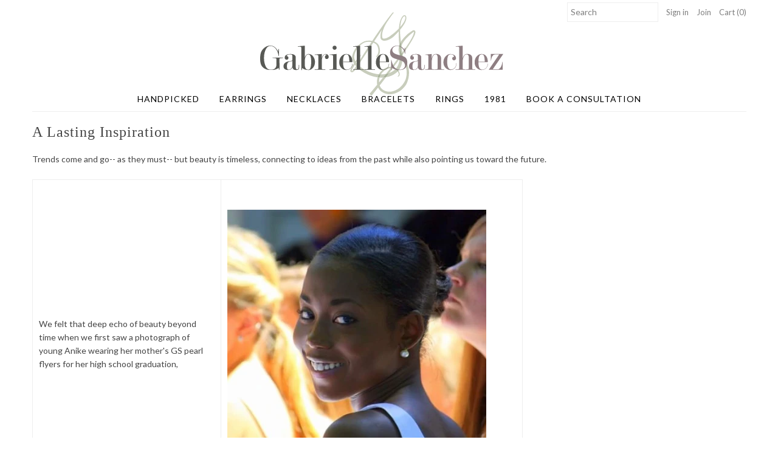

--- FILE ---
content_type: text/html; charset=utf-8
request_url: https://gabriellesanchez.com/blogs/blog-from-the-bench/a-lasting-inspiration
body_size: 15195
content:
<!DOCTYPE html>
<!--[if lt IE 7 ]><html class="ie ie6" lang="en"> <![endif]-->
<!--[if IE 7 ]><html class="ie ie7" lang="en"> <![endif]-->
<!--[if IE 8 ]><html class="ie ie8" lang="en"> <![endif]-->
<!--[if (gte IE 9)|!(IE)]><!--><html lang="en"> <!--<![endif]-->
<head>
  <meta charset="utf-8" />
  
    

  
  

  
  
  <link href='//fonts.googleapis.com/css?family=Lato:300,400,700' rel='stylesheet' type='text/css'>
    

  
     

  
     

  
    

  
       

  
    

  
  

  
  

  
      

  
   

  
     

  
   
  <!-- Meta
================================================== -->
  <title>
    A Lasting Inspiration &ndash; Gabrielle Sanchez
  </title>
  
  <meta name="description" content="Trends come and go-- as they must-- but beauty is timeless, connecting to ideas from the past while also pointing us toward the future.  We felt that deep echo of beauty beyond time when we first saw a photograph of young Anike wearing her mother&#39;s GS pearl flyers for her high school graduation, ... an image which inst" />
  
  <link rel="canonical" href="https://gabriellesanchez.com/blogs/blog-from-the-bench/a-lasting-inspiration" />
  

<meta property="og:type" content="article">
<meta property="og:title" content="A Lasting Inspiration">
<meta property="og:url" content="https://gabriellesanchez.com/blogs/blog-from-the-bench/a-lasting-inspiration">
<meta property="og:description" content="Trends come and go-- as they must-- but beauty is timeless, connecting to ideas from the past while also pointing us toward the future. 



We felt that deep echo of beauty beyond time when we first saw a photograph of young Anike wearing her mother&#39;s GS pearl flyers for her high school graduation,




... an image which instantly recalled to us Vermeer&#39;s classic portrait Girl with a Pearl Earring (we wrote about it here). 





When Anike turned 20, her mother surprised her with the gift of her very own GS pearl flyers, so she would have her own to wear as she stepped ahead into her adult life. And Anike took the inspiration we had felt and created the next generation: this stunning self-portrait she took for a college photography and art class, part of a series. She &quot;inserted&quot; herself into iconic paintings and images, incorporating elements of her heritage and of contemporary black culture, to create representations that look more like her. 

This one she titled &quot;(Black) Girl, Pearl Earring&quot;, as a nod to the original.






Fantastic creativity, and, yes, that timeless beauty of image and spirit we celebrate in all we do.  
Thank you, Anike, for sharing. Keep glowing! We&#39;re delighted to know you.

To beauty, every day.
Gabrielle">

<meta property="og:image" content="http://gabriellesanchez.com/cdn/shop/articles/trio_1024x1024.jpg?v=1506443486">
<meta property="og:image:secure_url" content="https://gabriellesanchez.com/cdn/shop/articles/trio_1024x1024.jpg?v=1506443486">


<meta property="og:site_name" content="Gabrielle Sanchez">



<meta name="twitter:card" content="summary_large_image">


<meta name="twitter:site" content="@">


<meta name="twitter:title" content="A Lasting Inspiration">
<meta name="twitter:description" content="Trends come and go-- as they must-- but beauty is timeless, connecting to ideas from the past while also pointing us toward the future. 



We felt that deep echo of beauty beyond time when we first s">

<meta property="twitter:image" content="https://gabriellesanchez.com/cdn/shop/articles/trio_1024x1024.jpg?v=1506443486">


  <!-- CSS
================================================== -->
  <link href="//gabriellesanchez.com/cdn/shop/t/36/assets/stylesheet.css?v=94130352727865681141759958521" rel="stylesheet" type="text/css" media="all" />
  <!-- JS
================================================== -->
  <script type="text/javascript" src="//ajax.googleapis.com/ajax/libs/jquery/2.2.4/jquery.min.js"></script>
  <script src="//gabriellesanchez.com/cdn/shop/t/36/assets/theme.js?v=125379709867622874561753823348" type="text/javascript"></script>
  <script src="//gabriellesanchez.com/cdn/shopifycloud/storefront/assets/themes_support/option_selection-b017cd28.js" type="text/javascript"></script>
  

  <meta name="viewport" content="width=device-width, initial-scale=1, maximum-scale=1">
  <!-- Favicons
================================================== -->
  
  
  <script>window.performance && window.performance.mark && window.performance.mark('shopify.content_for_header.start');</script><meta name="facebook-domain-verification" content="p6b0btltjhlrxh4txv9op1npgj075l">
<meta name="google-site-verification" content="z-QB4Vk8ESvkylPICW03fLoNdHosH_CNf_dTu7CYweI">
<meta id="shopify-digital-wallet" name="shopify-digital-wallet" content="/1898828/digital_wallets/dialog">
<meta name="shopify-checkout-api-token" content="11083982d8fd2c2dbf7f99f0516c101d">
<link rel="alternate" type="application/atom+xml" title="Feed" href="/blogs/blog-from-the-bench.atom" />
<script async="async" src="/checkouts/internal/preloads.js?locale=en-US"></script>
<link rel="preconnect" href="https://shop.app" crossorigin="anonymous">
<script async="async" src="https://shop.app/checkouts/internal/preloads.js?locale=en-US&shop_id=1898828" crossorigin="anonymous"></script>
<script id="apple-pay-shop-capabilities" type="application/json">{"shopId":1898828,"countryCode":"US","currencyCode":"USD","merchantCapabilities":["supports3DS"],"merchantId":"gid:\/\/shopify\/Shop\/1898828","merchantName":"Gabrielle Sanchez","requiredBillingContactFields":["postalAddress","email","phone"],"requiredShippingContactFields":["postalAddress","email","phone"],"shippingType":"shipping","supportedNetworks":["visa","masterCard","amex","discover","elo","jcb"],"total":{"type":"pending","label":"Gabrielle Sanchez","amount":"1.00"},"shopifyPaymentsEnabled":true,"supportsSubscriptions":true}</script>
<script id="shopify-features" type="application/json">{"accessToken":"11083982d8fd2c2dbf7f99f0516c101d","betas":["rich-media-storefront-analytics"],"domain":"gabriellesanchez.com","predictiveSearch":true,"shopId":1898828,"locale":"en"}</script>
<script>var Shopify = Shopify || {};
Shopify.shop = "gabriellesanchez.myshopify.com";
Shopify.locale = "en";
Shopify.currency = {"active":"USD","rate":"1.0"};
Shopify.country = "US";
Shopify.theme = {"name":"ARIA 7\/30","id":179837010198,"schema_name":"Mr Parker","schema_version":"5.1.1","theme_store_id":null,"role":"main"};
Shopify.theme.handle = "null";
Shopify.theme.style = {"id":null,"handle":null};
Shopify.cdnHost = "gabriellesanchez.com/cdn";
Shopify.routes = Shopify.routes || {};
Shopify.routes.root = "/";</script>
<script type="module">!function(o){(o.Shopify=o.Shopify||{}).modules=!0}(window);</script>
<script>!function(o){function n(){var o=[];function n(){o.push(Array.prototype.slice.apply(arguments))}return n.q=o,n}var t=o.Shopify=o.Shopify||{};t.loadFeatures=n(),t.autoloadFeatures=n()}(window);</script>
<script>
  window.ShopifyPay = window.ShopifyPay || {};
  window.ShopifyPay.apiHost = "shop.app\/pay";
  window.ShopifyPay.redirectState = null;
</script>
<script id="shop-js-analytics" type="application/json">{"pageType":"article"}</script>
<script defer="defer" async type="module" src="//gabriellesanchez.com/cdn/shopifycloud/shop-js/modules/v2/client.init-shop-cart-sync_IZsNAliE.en.esm.js"></script>
<script defer="defer" async type="module" src="//gabriellesanchez.com/cdn/shopifycloud/shop-js/modules/v2/chunk.common_0OUaOowp.esm.js"></script>
<script type="module">
  await import("//gabriellesanchez.com/cdn/shopifycloud/shop-js/modules/v2/client.init-shop-cart-sync_IZsNAliE.en.esm.js");
await import("//gabriellesanchez.com/cdn/shopifycloud/shop-js/modules/v2/chunk.common_0OUaOowp.esm.js");

  window.Shopify.SignInWithShop?.initShopCartSync?.({"fedCMEnabled":true,"windoidEnabled":true});

</script>
<script>
  window.Shopify = window.Shopify || {};
  if (!window.Shopify.featureAssets) window.Shopify.featureAssets = {};
  window.Shopify.featureAssets['shop-js'] = {"shop-cart-sync":["modules/v2/client.shop-cart-sync_DLOhI_0X.en.esm.js","modules/v2/chunk.common_0OUaOowp.esm.js"],"init-fed-cm":["modules/v2/client.init-fed-cm_C6YtU0w6.en.esm.js","modules/v2/chunk.common_0OUaOowp.esm.js"],"shop-button":["modules/v2/client.shop-button_BCMx7GTG.en.esm.js","modules/v2/chunk.common_0OUaOowp.esm.js"],"shop-cash-offers":["modules/v2/client.shop-cash-offers_BT26qb5j.en.esm.js","modules/v2/chunk.common_0OUaOowp.esm.js","modules/v2/chunk.modal_CGo_dVj3.esm.js"],"init-windoid":["modules/v2/client.init-windoid_B9PkRMql.en.esm.js","modules/v2/chunk.common_0OUaOowp.esm.js"],"init-shop-email-lookup-coordinator":["modules/v2/client.init-shop-email-lookup-coordinator_DZkqjsbU.en.esm.js","modules/v2/chunk.common_0OUaOowp.esm.js"],"shop-toast-manager":["modules/v2/client.shop-toast-manager_Di2EnuM7.en.esm.js","modules/v2/chunk.common_0OUaOowp.esm.js"],"shop-login-button":["modules/v2/client.shop-login-button_BtqW_SIO.en.esm.js","modules/v2/chunk.common_0OUaOowp.esm.js","modules/v2/chunk.modal_CGo_dVj3.esm.js"],"avatar":["modules/v2/client.avatar_BTnouDA3.en.esm.js"],"pay-button":["modules/v2/client.pay-button_CWa-C9R1.en.esm.js","modules/v2/chunk.common_0OUaOowp.esm.js"],"init-shop-cart-sync":["modules/v2/client.init-shop-cart-sync_IZsNAliE.en.esm.js","modules/v2/chunk.common_0OUaOowp.esm.js"],"init-customer-accounts":["modules/v2/client.init-customer-accounts_DenGwJTU.en.esm.js","modules/v2/client.shop-login-button_BtqW_SIO.en.esm.js","modules/v2/chunk.common_0OUaOowp.esm.js","modules/v2/chunk.modal_CGo_dVj3.esm.js"],"init-shop-for-new-customer-accounts":["modules/v2/client.init-shop-for-new-customer-accounts_JdHXxpS9.en.esm.js","modules/v2/client.shop-login-button_BtqW_SIO.en.esm.js","modules/v2/chunk.common_0OUaOowp.esm.js","modules/v2/chunk.modal_CGo_dVj3.esm.js"],"init-customer-accounts-sign-up":["modules/v2/client.init-customer-accounts-sign-up_D6__K_p8.en.esm.js","modules/v2/client.shop-login-button_BtqW_SIO.en.esm.js","modules/v2/chunk.common_0OUaOowp.esm.js","modules/v2/chunk.modal_CGo_dVj3.esm.js"],"checkout-modal":["modules/v2/client.checkout-modal_C_ZQDY6s.en.esm.js","modules/v2/chunk.common_0OUaOowp.esm.js","modules/v2/chunk.modal_CGo_dVj3.esm.js"],"shop-follow-button":["modules/v2/client.shop-follow-button_XetIsj8l.en.esm.js","modules/v2/chunk.common_0OUaOowp.esm.js","modules/v2/chunk.modal_CGo_dVj3.esm.js"],"lead-capture":["modules/v2/client.lead-capture_DvA72MRN.en.esm.js","modules/v2/chunk.common_0OUaOowp.esm.js","modules/v2/chunk.modal_CGo_dVj3.esm.js"],"shop-login":["modules/v2/client.shop-login_ClXNxyh6.en.esm.js","modules/v2/chunk.common_0OUaOowp.esm.js","modules/v2/chunk.modal_CGo_dVj3.esm.js"],"payment-terms":["modules/v2/client.payment-terms_CNlwjfZz.en.esm.js","modules/v2/chunk.common_0OUaOowp.esm.js","modules/v2/chunk.modal_CGo_dVj3.esm.js"]};
</script>
<script>(function() {
  var isLoaded = false;
  function asyncLoad() {
    if (isLoaded) return;
    isLoaded = true;
    var urls = ["https:\/\/d3enctq8nuu8g4.cloudfront.net\/js\/detect.js?u=gabriellesanchez\u0026amp%3Btablet=0\u0026amp%3Bphone=0\u0026shop=gabriellesanchez.myshopify.com#shopify","https:\/\/cdn.shopify.com\/s\/files\/1\/0189\/8828\/t\/27\/assets\/ets_instagram_shopping_slider_init.js?shop=gabriellesanchez.myshopify.com","https:\/\/chimpstatic.com\/mcjs-connected\/js\/users\/3da9721f401fa75b1b5b2b52e\/2057d0a53716ec096bac72e20.js?shop=gabriellesanchez.myshopify.com","https:\/\/cdn-widgetsrepository.yotpo.com\/v1\/loader\/wCuYhbkVGM4rajRIVBqsZrzFKJ0LLQknDIlUagJF?shop=gabriellesanchez.myshopify.com"];
    for (var i = 0; i < urls.length; i++) {
      var s = document.createElement('script');
      s.type = 'text/javascript';
      s.async = true;
      s.src = urls[i];
      var x = document.getElementsByTagName('script')[0];
      x.parentNode.insertBefore(s, x);
    }
  };
  if(window.attachEvent) {
    window.attachEvent('onload', asyncLoad);
  } else {
    window.addEventListener('load', asyncLoad, false);
  }
})();</script>
<script id="__st">var __st={"a":1898828,"offset":-18000,"reqid":"66773072-8c31-41bb-9b9f-8c79971d6a35-1768443086","pageurl":"gabriellesanchez.com\/blogs\/blog-from-the-bench\/a-lasting-inspiration","s":"articles-234524112","u":"e8ad3998355f","p":"article","rtyp":"article","rid":234524112};</script>
<script>window.ShopifyPaypalV4VisibilityTracking = true;</script>
<script id="captcha-bootstrap">!function(){'use strict';const t='contact',e='account',n='new_comment',o=[[t,t],['blogs',n],['comments',n],[t,'customer']],c=[[e,'customer_login'],[e,'guest_login'],[e,'recover_customer_password'],[e,'create_customer']],r=t=>t.map((([t,e])=>`form[action*='/${t}']:not([data-nocaptcha='true']) input[name='form_type'][value='${e}']`)).join(','),a=t=>()=>t?[...document.querySelectorAll(t)].map((t=>t.form)):[];function s(){const t=[...o],e=r(t);return a(e)}const i='password',u='form_key',d=['recaptcha-v3-token','g-recaptcha-response','h-captcha-response',i],f=()=>{try{return window.sessionStorage}catch{return}},m='__shopify_v',_=t=>t.elements[u];function p(t,e,n=!1){try{const o=window.sessionStorage,c=JSON.parse(o.getItem(e)),{data:r}=function(t){const{data:e,action:n}=t;return t[m]||n?{data:e,action:n}:{data:t,action:n}}(c);for(const[e,n]of Object.entries(r))t.elements[e]&&(t.elements[e].value=n);n&&o.removeItem(e)}catch(o){console.error('form repopulation failed',{error:o})}}const l='form_type',E='cptcha';function T(t){t.dataset[E]=!0}const w=window,h=w.document,L='Shopify',v='ce_forms',y='captcha';let A=!1;((t,e)=>{const n=(g='f06e6c50-85a8-45c8-87d0-21a2b65856fe',I='https://cdn.shopify.com/shopifycloud/storefront-forms-hcaptcha/ce_storefront_forms_captcha_hcaptcha.v1.5.2.iife.js',D={infoText:'Protected by hCaptcha',privacyText:'Privacy',termsText:'Terms'},(t,e,n)=>{const o=w[L][v],c=o.bindForm;if(c)return c(t,g,e,D).then(n);var r;o.q.push([[t,g,e,D],n]),r=I,A||(h.body.append(Object.assign(h.createElement('script'),{id:'captcha-provider',async:!0,src:r})),A=!0)});var g,I,D;w[L]=w[L]||{},w[L][v]=w[L][v]||{},w[L][v].q=[],w[L][y]=w[L][y]||{},w[L][y].protect=function(t,e){n(t,void 0,e),T(t)},Object.freeze(w[L][y]),function(t,e,n,w,h,L){const[v,y,A,g]=function(t,e,n){const i=e?o:[],u=t?c:[],d=[...i,...u],f=r(d),m=r(i),_=r(d.filter((([t,e])=>n.includes(e))));return[a(f),a(m),a(_),s()]}(w,h,L),I=t=>{const e=t.target;return e instanceof HTMLFormElement?e:e&&e.form},D=t=>v().includes(t);t.addEventListener('submit',(t=>{const e=I(t);if(!e)return;const n=D(e)&&!e.dataset.hcaptchaBound&&!e.dataset.recaptchaBound,o=_(e),c=g().includes(e)&&(!o||!o.value);(n||c)&&t.preventDefault(),c&&!n&&(function(t){try{if(!f())return;!function(t){const e=f();if(!e)return;const n=_(t);if(!n)return;const o=n.value;o&&e.removeItem(o)}(t);const e=Array.from(Array(32),(()=>Math.random().toString(36)[2])).join('');!function(t,e){_(t)||t.append(Object.assign(document.createElement('input'),{type:'hidden',name:u})),t.elements[u].value=e}(t,e),function(t,e){const n=f();if(!n)return;const o=[...t.querySelectorAll(`input[type='${i}']`)].map((({name:t})=>t)),c=[...d,...o],r={};for(const[a,s]of new FormData(t).entries())c.includes(a)||(r[a]=s);n.setItem(e,JSON.stringify({[m]:1,action:t.action,data:r}))}(t,e)}catch(e){console.error('failed to persist form',e)}}(e),e.submit())}));const S=(t,e)=>{t&&!t.dataset[E]&&(n(t,e.some((e=>e===t))),T(t))};for(const o of['focusin','change'])t.addEventListener(o,(t=>{const e=I(t);D(e)&&S(e,y())}));const B=e.get('form_key'),M=e.get(l),P=B&&M;t.addEventListener('DOMContentLoaded',(()=>{const t=y();if(P)for(const e of t)e.elements[l].value===M&&p(e,B);[...new Set([...A(),...v().filter((t=>'true'===t.dataset.shopifyCaptcha))])].forEach((e=>S(e,t)))}))}(h,new URLSearchParams(w.location.search),n,t,e,['guest_login'])})(!0,!0)}();</script>
<script integrity="sha256-4kQ18oKyAcykRKYeNunJcIwy7WH5gtpwJnB7kiuLZ1E=" data-source-attribution="shopify.loadfeatures" defer="defer" src="//gabriellesanchez.com/cdn/shopifycloud/storefront/assets/storefront/load_feature-a0a9edcb.js" crossorigin="anonymous"></script>
<script crossorigin="anonymous" defer="defer" src="//gabriellesanchez.com/cdn/shopifycloud/storefront/assets/shopify_pay/storefront-65b4c6d7.js?v=20250812"></script>
<script data-source-attribution="shopify.dynamic_checkout.dynamic.init">var Shopify=Shopify||{};Shopify.PaymentButton=Shopify.PaymentButton||{isStorefrontPortableWallets:!0,init:function(){window.Shopify.PaymentButton.init=function(){};var t=document.createElement("script");t.src="https://gabriellesanchez.com/cdn/shopifycloud/portable-wallets/latest/portable-wallets.en.js",t.type="module",document.head.appendChild(t)}};
</script>
<script data-source-attribution="shopify.dynamic_checkout.buyer_consent">
  function portableWalletsHideBuyerConsent(e){var t=document.getElementById("shopify-buyer-consent"),n=document.getElementById("shopify-subscription-policy-button");t&&n&&(t.classList.add("hidden"),t.setAttribute("aria-hidden","true"),n.removeEventListener("click",e))}function portableWalletsShowBuyerConsent(e){var t=document.getElementById("shopify-buyer-consent"),n=document.getElementById("shopify-subscription-policy-button");t&&n&&(t.classList.remove("hidden"),t.removeAttribute("aria-hidden"),n.addEventListener("click",e))}window.Shopify?.PaymentButton&&(window.Shopify.PaymentButton.hideBuyerConsent=portableWalletsHideBuyerConsent,window.Shopify.PaymentButton.showBuyerConsent=portableWalletsShowBuyerConsent);
</script>
<script data-source-attribution="shopify.dynamic_checkout.cart.bootstrap">document.addEventListener("DOMContentLoaded",(function(){function t(){return document.querySelector("shopify-accelerated-checkout-cart, shopify-accelerated-checkout")}if(t())Shopify.PaymentButton.init();else{new MutationObserver((function(e,n){t()&&(Shopify.PaymentButton.init(),n.disconnect())})).observe(document.body,{childList:!0,subtree:!0})}}));
</script>
<link id="shopify-accelerated-checkout-styles" rel="stylesheet" media="screen" href="https://gabriellesanchez.com/cdn/shopifycloud/portable-wallets/latest/accelerated-checkout-backwards-compat.css" crossorigin="anonymous">
<style id="shopify-accelerated-checkout-cart">
        #shopify-buyer-consent {
  margin-top: 1em;
  display: inline-block;
  width: 100%;
}

#shopify-buyer-consent.hidden {
  display: none;
}

#shopify-subscription-policy-button {
  background: none;
  border: none;
  padding: 0;
  text-decoration: underline;
  font-size: inherit;
  cursor: pointer;
}

#shopify-subscription-policy-button::before {
  box-shadow: none;
}

      </style>

<script>window.performance && window.performance.mark && window.performance.mark('shopify.content_for_header.end');</script>
  
  <script type="text/javascript">
    $(window).load(function() {  
      $('.collection-image').matchHeight();
    });
  </script>

<script src="https://cdn.shopify.com/extensions/4d5a2c47-c9fc-4724-a26e-14d501c856c6/attrac-6/assets/attrac-embed-bars.js" type="text/javascript" defer="defer"></script>
<link href="https://monorail-edge.shopifysvc.com" rel="dns-prefetch">
<script>(function(){if ("sendBeacon" in navigator && "performance" in window) {try {var session_token_from_headers = performance.getEntriesByType('navigation')[0].serverTiming.find(x => x.name == '_s').description;} catch {var session_token_from_headers = undefined;}var session_cookie_matches = document.cookie.match(/_shopify_s=([^;]*)/);var session_token_from_cookie = session_cookie_matches && session_cookie_matches.length === 2 ? session_cookie_matches[1] : "";var session_token = session_token_from_headers || session_token_from_cookie || "";function handle_abandonment_event(e) {var entries = performance.getEntries().filter(function(entry) {return /monorail-edge.shopifysvc.com/.test(entry.name);});if (!window.abandonment_tracked && entries.length === 0) {window.abandonment_tracked = true;var currentMs = Date.now();var navigation_start = performance.timing.navigationStart;var payload = {shop_id: 1898828,url: window.location.href,navigation_start,duration: currentMs - navigation_start,session_token,page_type: "article"};window.navigator.sendBeacon("https://monorail-edge.shopifysvc.com/v1/produce", JSON.stringify({schema_id: "online_store_buyer_site_abandonment/1.1",payload: payload,metadata: {event_created_at_ms: currentMs,event_sent_at_ms: currentMs}}));}}window.addEventListener('pagehide', handle_abandonment_event);}}());</script>
<script id="web-pixels-manager-setup">(function e(e,d,r,n,o){if(void 0===o&&(o={}),!Boolean(null===(a=null===(i=window.Shopify)||void 0===i?void 0:i.analytics)||void 0===a?void 0:a.replayQueue)){var i,a;window.Shopify=window.Shopify||{};var t=window.Shopify;t.analytics=t.analytics||{};var s=t.analytics;s.replayQueue=[],s.publish=function(e,d,r){return s.replayQueue.push([e,d,r]),!0};try{self.performance.mark("wpm:start")}catch(e){}var l=function(){var e={modern:/Edge?\/(1{2}[4-9]|1[2-9]\d|[2-9]\d{2}|\d{4,})\.\d+(\.\d+|)|Firefox\/(1{2}[4-9]|1[2-9]\d|[2-9]\d{2}|\d{4,})\.\d+(\.\d+|)|Chrom(ium|e)\/(9{2}|\d{3,})\.\d+(\.\d+|)|(Maci|X1{2}).+ Version\/(15\.\d+|(1[6-9]|[2-9]\d|\d{3,})\.\d+)([,.]\d+|)( \(\w+\)|)( Mobile\/\w+|) Safari\/|Chrome.+OPR\/(9{2}|\d{3,})\.\d+\.\d+|(CPU[ +]OS|iPhone[ +]OS|CPU[ +]iPhone|CPU IPhone OS|CPU iPad OS)[ +]+(15[._]\d+|(1[6-9]|[2-9]\d|\d{3,})[._]\d+)([._]\d+|)|Android:?[ /-](13[3-9]|1[4-9]\d|[2-9]\d{2}|\d{4,})(\.\d+|)(\.\d+|)|Android.+Firefox\/(13[5-9]|1[4-9]\d|[2-9]\d{2}|\d{4,})\.\d+(\.\d+|)|Android.+Chrom(ium|e)\/(13[3-9]|1[4-9]\d|[2-9]\d{2}|\d{4,})\.\d+(\.\d+|)|SamsungBrowser\/([2-9]\d|\d{3,})\.\d+/,legacy:/Edge?\/(1[6-9]|[2-9]\d|\d{3,})\.\d+(\.\d+|)|Firefox\/(5[4-9]|[6-9]\d|\d{3,})\.\d+(\.\d+|)|Chrom(ium|e)\/(5[1-9]|[6-9]\d|\d{3,})\.\d+(\.\d+|)([\d.]+$|.*Safari\/(?![\d.]+ Edge\/[\d.]+$))|(Maci|X1{2}).+ Version\/(10\.\d+|(1[1-9]|[2-9]\d|\d{3,})\.\d+)([,.]\d+|)( \(\w+\)|)( Mobile\/\w+|) Safari\/|Chrome.+OPR\/(3[89]|[4-9]\d|\d{3,})\.\d+\.\d+|(CPU[ +]OS|iPhone[ +]OS|CPU[ +]iPhone|CPU IPhone OS|CPU iPad OS)[ +]+(10[._]\d+|(1[1-9]|[2-9]\d|\d{3,})[._]\d+)([._]\d+|)|Android:?[ /-](13[3-9]|1[4-9]\d|[2-9]\d{2}|\d{4,})(\.\d+|)(\.\d+|)|Mobile Safari.+OPR\/([89]\d|\d{3,})\.\d+\.\d+|Android.+Firefox\/(13[5-9]|1[4-9]\d|[2-9]\d{2}|\d{4,})\.\d+(\.\d+|)|Android.+Chrom(ium|e)\/(13[3-9]|1[4-9]\d|[2-9]\d{2}|\d{4,})\.\d+(\.\d+|)|Android.+(UC? ?Browser|UCWEB|U3)[ /]?(15\.([5-9]|\d{2,})|(1[6-9]|[2-9]\d|\d{3,})\.\d+)\.\d+|SamsungBrowser\/(5\.\d+|([6-9]|\d{2,})\.\d+)|Android.+MQ{2}Browser\/(14(\.(9|\d{2,})|)|(1[5-9]|[2-9]\d|\d{3,})(\.\d+|))(\.\d+|)|K[Aa][Ii]OS\/(3\.\d+|([4-9]|\d{2,})\.\d+)(\.\d+|)/},d=e.modern,r=e.legacy,n=navigator.userAgent;return n.match(d)?"modern":n.match(r)?"legacy":"unknown"}(),u="modern"===l?"modern":"legacy",c=(null!=n?n:{modern:"",legacy:""})[u],f=function(e){return[e.baseUrl,"/wpm","/b",e.hashVersion,"modern"===e.buildTarget?"m":"l",".js"].join("")}({baseUrl:d,hashVersion:r,buildTarget:u}),m=function(e){var d=e.version,r=e.bundleTarget,n=e.surface,o=e.pageUrl,i=e.monorailEndpoint;return{emit:function(e){var a=e.status,t=e.errorMsg,s=(new Date).getTime(),l=JSON.stringify({metadata:{event_sent_at_ms:s},events:[{schema_id:"web_pixels_manager_load/3.1",payload:{version:d,bundle_target:r,page_url:o,status:a,surface:n,error_msg:t},metadata:{event_created_at_ms:s}}]});if(!i)return console&&console.warn&&console.warn("[Web Pixels Manager] No Monorail endpoint provided, skipping logging."),!1;try{return self.navigator.sendBeacon.bind(self.navigator)(i,l)}catch(e){}var u=new XMLHttpRequest;try{return u.open("POST",i,!0),u.setRequestHeader("Content-Type","text/plain"),u.send(l),!0}catch(e){return console&&console.warn&&console.warn("[Web Pixels Manager] Got an unhandled error while logging to Monorail."),!1}}}}({version:r,bundleTarget:l,surface:e.surface,pageUrl:self.location.href,monorailEndpoint:e.monorailEndpoint});try{o.browserTarget=l,function(e){var d=e.src,r=e.async,n=void 0===r||r,o=e.onload,i=e.onerror,a=e.sri,t=e.scriptDataAttributes,s=void 0===t?{}:t,l=document.createElement("script"),u=document.querySelector("head"),c=document.querySelector("body");if(l.async=n,l.src=d,a&&(l.integrity=a,l.crossOrigin="anonymous"),s)for(var f in s)if(Object.prototype.hasOwnProperty.call(s,f))try{l.dataset[f]=s[f]}catch(e){}if(o&&l.addEventListener("load",o),i&&l.addEventListener("error",i),u)u.appendChild(l);else{if(!c)throw new Error("Did not find a head or body element to append the script");c.appendChild(l)}}({src:f,async:!0,onload:function(){if(!function(){var e,d;return Boolean(null===(d=null===(e=window.Shopify)||void 0===e?void 0:e.analytics)||void 0===d?void 0:d.initialized)}()){var d=window.webPixelsManager.init(e)||void 0;if(d){var r=window.Shopify.analytics;r.replayQueue.forEach((function(e){var r=e[0],n=e[1],o=e[2];d.publishCustomEvent(r,n,o)})),r.replayQueue=[],r.publish=d.publishCustomEvent,r.visitor=d.visitor,r.initialized=!0}}},onerror:function(){return m.emit({status:"failed",errorMsg:"".concat(f," has failed to load")})},sri:function(e){var d=/^sha384-[A-Za-z0-9+/=]+$/;return"string"==typeof e&&d.test(e)}(c)?c:"",scriptDataAttributes:o}),m.emit({status:"loading"})}catch(e){m.emit({status:"failed",errorMsg:(null==e?void 0:e.message)||"Unknown error"})}}})({shopId: 1898828,storefrontBaseUrl: "https://gabriellesanchez.com",extensionsBaseUrl: "https://extensions.shopifycdn.com/cdn/shopifycloud/web-pixels-manager",monorailEndpoint: "https://monorail-edge.shopifysvc.com/unstable/produce_batch",surface: "storefront-renderer",enabledBetaFlags: ["2dca8a86"],webPixelsConfigList: [{"id":"1829536022","configuration":"{\"pixel_id\":\"1490410342284595\",\"pixel_type\":\"facebook_pixel\"}","eventPayloadVersion":"v1","runtimeContext":"OPEN","scriptVersion":"ca16bc87fe92b6042fbaa3acc2fbdaa6","type":"APP","apiClientId":2329312,"privacyPurposes":["ANALYTICS","MARKETING","SALE_OF_DATA"],"dataSharingAdjustments":{"protectedCustomerApprovalScopes":["read_customer_address","read_customer_email","read_customer_name","read_customer_personal_data","read_customer_phone"]}},{"id":"1614217494","configuration":"{\"tagID\":\"2613175755588\"}","eventPayloadVersion":"v1","runtimeContext":"STRICT","scriptVersion":"18031546ee651571ed29edbe71a3550b","type":"APP","apiClientId":3009811,"privacyPurposes":["ANALYTICS","MARKETING","SALE_OF_DATA"],"dataSharingAdjustments":{"protectedCustomerApprovalScopes":["read_customer_address","read_customer_email","read_customer_name","read_customer_personal_data","read_customer_phone"]}},{"id":"759005462","configuration":"{\"config\":\"{\\\"google_tag_ids\\\":[\\\"G-R05R80BFM7\\\",\\\"GT-WVXM5BTX\\\"],\\\"target_country\\\":\\\"US\\\",\\\"gtag_events\\\":[{\\\"type\\\":\\\"search\\\",\\\"action_label\\\":\\\"G-R05R80BFM7\\\"},{\\\"type\\\":\\\"begin_checkout\\\",\\\"action_label\\\":\\\"G-R05R80BFM7\\\"},{\\\"type\\\":\\\"view_item\\\",\\\"action_label\\\":[\\\"G-R05R80BFM7\\\",\\\"MC-6LK5CL8JPD\\\"]},{\\\"type\\\":\\\"purchase\\\",\\\"action_label\\\":[\\\"G-R05R80BFM7\\\",\\\"MC-6LK5CL8JPD\\\"]},{\\\"type\\\":\\\"page_view\\\",\\\"action_label\\\":[\\\"G-R05R80BFM7\\\",\\\"MC-6LK5CL8JPD\\\"]},{\\\"type\\\":\\\"add_payment_info\\\",\\\"action_label\\\":\\\"G-R05R80BFM7\\\"},{\\\"type\\\":\\\"add_to_cart\\\",\\\"action_label\\\":\\\"G-R05R80BFM7\\\"}],\\\"enable_monitoring_mode\\\":false}\"}","eventPayloadVersion":"v1","runtimeContext":"OPEN","scriptVersion":"b2a88bafab3e21179ed38636efcd8a93","type":"APP","apiClientId":1780363,"privacyPurposes":[],"dataSharingAdjustments":{"protectedCustomerApprovalScopes":["read_customer_address","read_customer_email","read_customer_name","read_customer_personal_data","read_customer_phone"]}},{"id":"shopify-app-pixel","configuration":"{}","eventPayloadVersion":"v1","runtimeContext":"STRICT","scriptVersion":"0450","apiClientId":"shopify-pixel","type":"APP","privacyPurposes":["ANALYTICS","MARKETING"]},{"id":"shopify-custom-pixel","eventPayloadVersion":"v1","runtimeContext":"LAX","scriptVersion":"0450","apiClientId":"shopify-pixel","type":"CUSTOM","privacyPurposes":["ANALYTICS","MARKETING"]}],isMerchantRequest: false,initData: {"shop":{"name":"Gabrielle Sanchez","paymentSettings":{"currencyCode":"USD"},"myshopifyDomain":"gabriellesanchez.myshopify.com","countryCode":"US","storefrontUrl":"https:\/\/gabriellesanchez.com"},"customer":null,"cart":null,"checkout":null,"productVariants":[],"purchasingCompany":null},},"https://gabriellesanchez.com/cdn","7cecd0b6w90c54c6cpe92089d5m57a67346",{"modern":"","legacy":""},{"shopId":"1898828","storefrontBaseUrl":"https:\/\/gabriellesanchez.com","extensionBaseUrl":"https:\/\/extensions.shopifycdn.com\/cdn\/shopifycloud\/web-pixels-manager","surface":"storefront-renderer","enabledBetaFlags":"[\"2dca8a86\"]","isMerchantRequest":"false","hashVersion":"7cecd0b6w90c54c6cpe92089d5m57a67346","publish":"custom","events":"[[\"page_viewed\",{}]]"});</script><script>
  window.ShopifyAnalytics = window.ShopifyAnalytics || {};
  window.ShopifyAnalytics.meta = window.ShopifyAnalytics.meta || {};
  window.ShopifyAnalytics.meta.currency = 'USD';
  var meta = {"page":{"pageType":"article","resourceType":"article","resourceId":234524112,"requestId":"66773072-8c31-41bb-9b9f-8c79971d6a35-1768443086"}};
  for (var attr in meta) {
    window.ShopifyAnalytics.meta[attr] = meta[attr];
  }
</script>
<script class="analytics">
  (function () {
    var customDocumentWrite = function(content) {
      var jquery = null;

      if (window.jQuery) {
        jquery = window.jQuery;
      } else if (window.Checkout && window.Checkout.$) {
        jquery = window.Checkout.$;
      }

      if (jquery) {
        jquery('body').append(content);
      }
    };

    var hasLoggedConversion = function(token) {
      if (token) {
        return document.cookie.indexOf('loggedConversion=' + token) !== -1;
      }
      return false;
    }

    var setCookieIfConversion = function(token) {
      if (token) {
        var twoMonthsFromNow = new Date(Date.now());
        twoMonthsFromNow.setMonth(twoMonthsFromNow.getMonth() + 2);

        document.cookie = 'loggedConversion=' + token + '; expires=' + twoMonthsFromNow;
      }
    }

    var trekkie = window.ShopifyAnalytics.lib = window.trekkie = window.trekkie || [];
    if (trekkie.integrations) {
      return;
    }
    trekkie.methods = [
      'identify',
      'page',
      'ready',
      'track',
      'trackForm',
      'trackLink'
    ];
    trekkie.factory = function(method) {
      return function() {
        var args = Array.prototype.slice.call(arguments);
        args.unshift(method);
        trekkie.push(args);
        return trekkie;
      };
    };
    for (var i = 0; i < trekkie.methods.length; i++) {
      var key = trekkie.methods[i];
      trekkie[key] = trekkie.factory(key);
    }
    trekkie.load = function(config) {
      trekkie.config = config || {};
      trekkie.config.initialDocumentCookie = document.cookie;
      var first = document.getElementsByTagName('script')[0];
      var script = document.createElement('script');
      script.type = 'text/javascript';
      script.onerror = function(e) {
        var scriptFallback = document.createElement('script');
        scriptFallback.type = 'text/javascript';
        scriptFallback.onerror = function(error) {
                var Monorail = {
      produce: function produce(monorailDomain, schemaId, payload) {
        var currentMs = new Date().getTime();
        var event = {
          schema_id: schemaId,
          payload: payload,
          metadata: {
            event_created_at_ms: currentMs,
            event_sent_at_ms: currentMs
          }
        };
        return Monorail.sendRequest("https://" + monorailDomain + "/v1/produce", JSON.stringify(event));
      },
      sendRequest: function sendRequest(endpointUrl, payload) {
        // Try the sendBeacon API
        if (window && window.navigator && typeof window.navigator.sendBeacon === 'function' && typeof window.Blob === 'function' && !Monorail.isIos12()) {
          var blobData = new window.Blob([payload], {
            type: 'text/plain'
          });

          if (window.navigator.sendBeacon(endpointUrl, blobData)) {
            return true;
          } // sendBeacon was not successful

        } // XHR beacon

        var xhr = new XMLHttpRequest();

        try {
          xhr.open('POST', endpointUrl);
          xhr.setRequestHeader('Content-Type', 'text/plain');
          xhr.send(payload);
        } catch (e) {
          console.log(e);
        }

        return false;
      },
      isIos12: function isIos12() {
        return window.navigator.userAgent.lastIndexOf('iPhone; CPU iPhone OS 12_') !== -1 || window.navigator.userAgent.lastIndexOf('iPad; CPU OS 12_') !== -1;
      }
    };
    Monorail.produce('monorail-edge.shopifysvc.com',
      'trekkie_storefront_load_errors/1.1',
      {shop_id: 1898828,
      theme_id: 179837010198,
      app_name: "storefront",
      context_url: window.location.href,
      source_url: "//gabriellesanchez.com/cdn/s/trekkie.storefront.55c6279c31a6628627b2ba1c5ff367020da294e2.min.js"});

        };
        scriptFallback.async = true;
        scriptFallback.src = '//gabriellesanchez.com/cdn/s/trekkie.storefront.55c6279c31a6628627b2ba1c5ff367020da294e2.min.js';
        first.parentNode.insertBefore(scriptFallback, first);
      };
      script.async = true;
      script.src = '//gabriellesanchez.com/cdn/s/trekkie.storefront.55c6279c31a6628627b2ba1c5ff367020da294e2.min.js';
      first.parentNode.insertBefore(script, first);
    };
    trekkie.load(
      {"Trekkie":{"appName":"storefront","development":false,"defaultAttributes":{"shopId":1898828,"isMerchantRequest":null,"themeId":179837010198,"themeCityHash":"15942113481966567773","contentLanguage":"en","currency":"USD","eventMetadataId":"92a524c7-fdd2-458c-afde-2fb303671a51"},"isServerSideCookieWritingEnabled":true,"monorailRegion":"shop_domain","enabledBetaFlags":["65f19447"]},"Session Attribution":{},"S2S":{"facebookCapiEnabled":true,"source":"trekkie-storefront-renderer","apiClientId":580111}}
    );

    var loaded = false;
    trekkie.ready(function() {
      if (loaded) return;
      loaded = true;

      window.ShopifyAnalytics.lib = window.trekkie;

      var originalDocumentWrite = document.write;
      document.write = customDocumentWrite;
      try { window.ShopifyAnalytics.merchantGoogleAnalytics.call(this); } catch(error) {};
      document.write = originalDocumentWrite;

      window.ShopifyAnalytics.lib.page(null,{"pageType":"article","resourceType":"article","resourceId":234524112,"requestId":"66773072-8c31-41bb-9b9f-8c79971d6a35-1768443086","shopifyEmitted":true});

      var match = window.location.pathname.match(/checkouts\/(.+)\/(thank_you|post_purchase)/)
      var token = match? match[1]: undefined;
      if (!hasLoggedConversion(token)) {
        setCookieIfConversion(token);
        
      }
    });


        var eventsListenerScript = document.createElement('script');
        eventsListenerScript.async = true;
        eventsListenerScript.src = "//gabriellesanchez.com/cdn/shopifycloud/storefront/assets/shop_events_listener-3da45d37.js";
        document.getElementsByTagName('head')[0].appendChild(eventsListenerScript);

})();</script>
  <script>
  if (!window.ga || (window.ga && typeof window.ga !== 'function')) {
    window.ga = function ga() {
      (window.ga.q = window.ga.q || []).push(arguments);
      if (window.Shopify && window.Shopify.analytics && typeof window.Shopify.analytics.publish === 'function') {
        window.Shopify.analytics.publish("ga_stub_called", {}, {sendTo: "google_osp_migration"});
      }
      console.error("Shopify's Google Analytics stub called with:", Array.from(arguments), "\nSee https://help.shopify.com/manual/promoting-marketing/pixels/pixel-migration#google for more information.");
    };
    if (window.Shopify && window.Shopify.analytics && typeof window.Shopify.analytics.publish === 'function') {
      window.Shopify.analytics.publish("ga_stub_initialized", {}, {sendTo: "google_osp_migration"});
    }
  }
</script>
<script
  defer
  src="https://gabriellesanchez.com/cdn/shopifycloud/perf-kit/shopify-perf-kit-3.0.3.min.js"
  data-application="storefront-renderer"
  data-shop-id="1898828"
  data-render-region="gcp-us-central1"
  data-page-type="article"
  data-theme-instance-id="179837010198"
  data-theme-name="Mr Parker"
  data-theme-version="5.1.1"
  data-monorail-region="shop_domain"
  data-resource-timing-sampling-rate="10"
  data-shs="true"
  data-shs-beacon="true"
  data-shs-export-with-fetch="true"
  data-shs-logs-sample-rate="1"
  data-shs-beacon-endpoint="https://gabriellesanchez.com/api/collect"
></script>
</head>
<body class="gridlock shifter article">
    <div id="shopify-section-mobile-navigation" class="shopify-section"><nav class="shifter-navigation" data-section-id="mobile-navigation" data-section-type="mobile-navigation">
  <div class="search">
    <form action="/search" method="get">
      <input type="text" name="q" id="q" placeholder="Search" />
    </form>           
  </div>
   
  <ul id="accordion">    
    
    
    
    <li><a href="/collections/featured" title="">Handpicked</a></li>
    
    
    
    
    <li><a href="/collections/earrings" title="">Earrings</a></li>
    
    
    
    
    <li><a href="/collections/necklaces" title="">Necklaces</a></li>
    
    
    
    
    <li><a href="/collections/bracelets" title="">Bracelets</a></li>
    
    
    
    
    <li><a href="/collections/rings" title="">Rings</a></li>
    
    
    
    
    <li><a href="/pages/acclaims" title="">1981</a></li>
    
    
    
    
    <li><a href="/pages/book-an-appointment" title="">Book a Consultation</a></li>
    
      
  </ul>     
</nav> 




</div>
  <div class="shifter-page">    
    <div id="shopify-section-header" class="shopify-section"><header>
  <div class="row">
    <div id="message" class="desktop-6 mobile-3">
      
    </div>
    <ul id="cart" class="desktop-6 mobile-3">
      <li class="mobile-trigger"><span class="shifter-handle"><i class="fa fa-bars"></i></span></li>
      <li class="searchbox">
        <form action="/search" method="get">
          <input type="text" name="q" id="q" placeholder="Search" />
        </form>
      </li>
      
      
      <li><a href="https://gabriellesanchez.com/customer_authentication/redirect?locale=en&amp;region_country=US" id="customer_login_link">Sign in</a></li>
      <li><a href="https://shopify.com/1898828/account?locale=en" id="customer_register_link">Join</a></li>
      
      
      
      <li class="cart-count">
        <a href="/cart">Cart (0)</a>
      </li>
    </ul> 
  </div>
</header>
<div class="clear"></div>
<div class="row">
  <div id="navigation">
    <div id="logo" class="desktop-12 tablet-6 mobile-3  logo-center">
      
<a href="/">
        
          <img src="//gabriellesanchez.com/cdn/shop/t/36/assets/GS-logo-initials.svg?v=19907085898463411011753823348" alt="Gabrielle Sanchez" itemprop="logo">        
		
        </a>
      
    </div>
    
         
    
    <nav class="desktop-12 tablet-6 mobile-3 nav-center">
      <ul id="nav">
        
        
        
        <li><a href="/collections/featured" title="">Handpicked</a></li>
        
        
        
        
        <li><a href="/collections/earrings" title="">Earrings</a></li>
        
        
        
        
        <li><a href="/collections/necklaces" title="">Necklaces</a></li>
        
        
        
        
        <li><a href="/collections/bracelets" title="">Bracelets</a></li>
        
        
        
        
        <li><a href="/collections/rings" title="">Rings</a></li>
        
        
        
        
        <li><a href="/pages/acclaims" title="">1981</a></li>
        
        
        
        
        <li><a href="/pages/book-an-appointment" title="">Book a Consultation</a></li>
        
        
      </ul>
    </nav>
  </div>
</div>
<style>
  
  #logo img { width: 400px; }
  
  
  #logo a { 
    font-size: 20px; 
    text-transform: uppercase; 
    font-weight: 700; 
  }  
  
  .searchbox form #q::placeholder {
    color: gray;
  }
  .searchbox form #q::-webkit-placeholder {
    color: gray;
  }
  .searchbox form #q:-ms-input-placeholder {
    color: gray;
  }
  .searchbox form #q::-moz-placeholder {
    color: gray;
  }
  
  header, #message p { 
    font-weight: 400;
    font-size: 13px;
  }

  select#currencies {
    font-weight: 400;
    font-size: 13px;
  }

  
  
    @media screen and (min-width:740px){
      #logo {
          margin:  -50px 0 -30px;
      }

      ul#nav {
          background-color: transparent;
      }
    }

  
  
</style>


</div>
    <div id="content" class="row">
      <div class="desktop-12 mobile-3" id="nav-border"></div>
      
      <div id="shopify-section-article-template" class="shopify-section"><div class="article-template" data-section-id="article-template">

  
  

  <div id="article-body" class="desktop-12 mobile-3">
    <h1>A Lasting Inspiration</h1>
    
    
    

	<div class="rte">
    <p><span>Trends come and go-- as they must-- but beauty is timeless, connecting to ideas from the past while also pointing us toward the future. </span></p>
<table style="width: 807px;" height="1725">
<tbody>
<tr style="height: 239px;">
<td style="width: 305px; height: 239px;"><span>We felt that deep echo of beauty beyond time when we first saw a photograph of young Anike wearing her mother's GS pearl flyers for her high school graduation,</span></td>
<td style="width: 488px; text-align: left; height: 239px;"><img src="//cdn.shopify.com/s/files/1/0189/8828/files/image1_2_c5c1f6e5-ed42-4d04-8b36-d81bebaee224_large.jpg?v=1506727566" alt=""></td>
</tr>
<tr style="height: 269px;">
<td style="width: 305px; height: 269px;">
<span>... an image which instantly recalled to us Vermeer's classic portrait Girl with a Pearl Earring (we wrote about it </span><a rel="nofollow noopener noreferrer" shape="rect" href="http://r20.rs6.net/tn.jsp?f=[base64]&amp;c=F6BHH1FTWFGFOJ8_Q9P8QIDHZY-MEp_RtN-8O6Sn8xh4xt7ZDISTPw==&amp;ch=LyQH8xvvkX_hVeqO_t7HIY5IW8VHkZIdMTxRAYAyIEblAoXURIKSFQ==" target="_blank" data-saferedirecturl="https://www.google.com/url?hl=en&amp;q=http://r20.rs6.net/tn.jsp?f%[base64]%26c%3DF6BHH1FTWFGFOJ8_Q9P8QIDHZY-MEp_RtN-8O6Sn8xh4xt7ZDISTPw%3D%3D%26ch%3DLyQH8xvvkX_hVeqO_t7HIY5IW8VHkZIdMTxRAYAyIEblAoXURIKSFQ%3D%3D&amp;source=gmail&amp;ust=1506811596068000&amp;usg=AFQjCNG2nX3DcN9Oz7L_XUZXNrEZT5B4Ow">here</a><span>). </span>
</td>
<td style="width: 488px; text-align: left; height: 269px;"><img src="//cdn.shopify.com/s/files/1/0189/8828/files/Meisje_met_de_parel_large.jpg?v=1506725866" alt=""></td>
</tr>
<tr style="height: 374px;">
<td style="width: 305px; height: 374px;">
<div id="m_1861126128367340191yui_3_16_0_ym19_1_1506574934899_8360">When Anike turned 20, her mother surprised her with the gift of her very own GS pearl flyers, so she would have her own to wear as she stepped ahead into her adult life. And Anike took the inspiration we had felt and created the next generation: this stunning self-portrait she took for a college photography and art class, part of a series. She "inserted" herself into iconic paintings and images, incorporating elements of her heritage and of contemporary black culture, to create representations that look more like her. <br><br>
</div>
<div>This one she titled "<span><em>(Black) Girl, Pearl Earring</em>"</span><span>, as a nod to the original.</span>
</div>
</td>
<td style="width: 488px; text-align: left; height: 374px;"><img src="//cdn.shopify.com/s/files/1/0189/8828/files/image2_1_3_large.jpg?v=1506727739" alt=""></td>
</tr>
</tbody>
</table>
<p><span>Fantastic creativity, and, yes, that timeless beauty of image and spirit we celebrate in all we do.  </span></p>
<div>Thank you, Anike, for sharing. Keep glowing! We're delighted to know you.</div>
<div></div>
<p>To beauty, every day.</p>
<div>Gabrielle</div>
    </div>
    <div id="social">
  <div class="share-icons">
    <a href="//www.facebook.com/sharer.php?u=https://gabriellesanchez.com/blogs/blog-from-the-bench/a-lasting-inspiration" class="facebook" target="_blank"><i class="fa fa-facebook"></i></a>
    <a href="//twitter.com/home?status=https://gabriellesanchez.com/blogs/blog-from-the-bench/a-lasting-inspiration via @" title="Share on Twitter" target="_blank" class="twitter"><i class="fa fa-twitter"></i></a>
    

    
    
    <a title="Share on Pinterest" target="blank" href="//pinterest.com/pin/create/button/?url=https://gabriellesanchez.com/blogs/blog-from-the-bench/a-lasting-inspiration&amp;media=http://gabriellesanchez.com/cdn/shop/articles/trio_grande.jpg?v=1506443486" title="Pin This Article" class="pinterest"><i class="fa fa-pinterest"></i></a>
      
    
  </div>
</div>




    
    
    <div id="comments">
      <h4>0 comments</h4>
      <ul>
        
      </ul>

      <div id="pagination">				
        
        
        
      </div>

      <!-- Comment Form -->
      <div id="comment-form">
        <form method="post" action="/blogs/blog-from-the-bench/a-lasting-inspiration/comments#comment_form" id="comment_form" accept-charset="UTF-8" class="comment-form"><input type="hidden" name="form_type" value="new_comment" /><input type="hidden" name="utf8" value="✓" />
        <h5>Leave a comment</h5>
        <!-- Check if a comment has been submitted in the last request, and if yes display an appropriate message -->
        
        
        <dl>
          <dt class=""><label for="comment_author">Name</label></dt>
          <dd><input type="text" id="comment_author" name="comment[author]" size="40" value="" class="" /></dd>
          <dt class=""><label for="comment_email">Email</label></dt>
          <dd><input type="text" id="comment_email" name="comment[email]" size="40" value="" class="" /></dd>
          <dt class=""><label for="comment_body">Message</label></dt>
          <dd><textarea id="comment_body" name="comment[body]" cols="40" rows="5" class=""></textarea></dd>
        </dl>
            
        <input type="submit" value="Post comment" />
        </form>
      </div>
    </div>
     
       
  </div>   


  
</div>

</div>
    </div>
    <div id="shopify-section-footer" class="shopify-section"><div class="footer-template" data-section-id="footer">
  <div id="footer" class="row">
          

       
    
    <div class="desktop-4 tablet-3 mobile-3 footer-block">
      <h4>About</h4>
      <ul >
        
        <li><a href="/pages/terms-of-service" title="">Terms & Conditions</a></li>
        
        <li><a href="/pages/contact" title="">Contact</a></li>
        
      </ul>
    </div>
    
       
    
    <div class="desktop-4 tablet-3 mobile-3 footer-block">
      <h4>Subscribe</h4>
      <div id="footer_signup">
        <p></p>
        
            <form method="post" action="/contact#contact_form" id="contact_form" accept-charset="UTF-8" class="contact-form"><input type="hidden" name="form_type" value="customer" /><input type="hidden" name="utf8" value="✓" />
            
            
            <input type="hidden" name="contact[tags]" value="prospect, password page">
            <input type="email" name="contact[email]" id="footer-EMAIL" placeholder="Enter Your Email Address">
            <input type="submit" id="footer-subscribe" value="Join">
            
            </form>        
        
      </div> 
      <ul id="footer-icons">
        
        <li><a href="https://www.instagram.com/gabriellesanchezjewelry/" target="_blank"><i class="fa fa-instagram" aria-hidden="true"></i></a></li>      
        
        
        
        
        
        
        
      </ul>   
    </div>  
    
       
    
      <div class="desktop-4 tablet-3 mobile-3 footer-block">
        <h4>Contact</h4>
        
          <div >
            <div class="adr">
      <div class="street-address">32 Union Square East,</div>
      <span class="locality">New York</span>, NY, <span class="region">USA</span>, <span class="postal-code">10003</span>      
     </div>
     <ul>
       <li>Phone: <a href="tel:+1-212-473-8372"><span class="tel">212-473-8372</span></a>
</li>
       <li>Email: <a class="email" href="/pages/contact">Studio@gabriellesanchez.com</a>
</li>
</ul>
<br>
<i>
</i>
          </div>
        
      </div> 
    
    

    <div class="clear"></div>
    <div id="payment" class="desktop-12 mobile-3">
       
      <p>Copyright &copy; 2026 <a href="/" title="">Gabrielle Sanchez</a> 
	  </p>
    </div>
  </div>
</div>
<style>
  #footer, input#footer-EMAIL { text-align: left; }
  @media screen and ( max-width: 740px ) {
	#footer, input#footer-EMAIL { text-align: center; }
  }
  #footer h4 {
    text-transform: uppercase;
    font-size: 13px;
    font-weight: 700;
  }
  #footer { border-top: 1px solid #eeeeee; padding-top: 15px; }
</style>

</div>
    
  </div>

    
  

  
  
  






<script>
$(function() {
  // Current Ajax request.
  var currentAjaxRequest = null;
  // Grabbing all search forms on the page, and adding a .search-results list to each.
  var searchForms = $('form[action="/search"]').css('position','relative').each(function() {
    // Grabbing text input.
    var input = $(this).find('input[name="q"]');
    // Adding a list for showing search results.
    var offSet = input.position().top + input.innerHeight();
    $('<ul class="search-results"></ul>').css( { 'position': 'absolute', 'left': '0px', 'top': offSet } ).appendTo($(this)).hide();    
    // Listening to keyup and change on the text field within these search forms.
    input.attr('autocomplete', 'off').bind('keyup change', function() {
      // What's the search term?
      var term = $(this).val();
      // What's the search form?
      var form = $(this).closest('form');
      // What's the search URL?
      var searchURL = '/search?type=product&q=' + term;
      // What's the search results list?
      var resultsList = form.find('.search-results');
      // If that's a new term and it contains at least 3 characters.
      if (term.length > 3 && term != $(this).attr('data-old-term')) {
        // Saving old query.
        $(this).attr('data-old-term', term);
        // Killing any Ajax request that's currently being processed.
        if (currentAjaxRequest != null) currentAjaxRequest.abort();
        // Pulling results.
        currentAjaxRequest = $.getJSON(searchURL + '&view=json', function(data) {
          // Reset results.
          resultsList.empty();
          // If we have no results.
          if(data.results_count == 0) {
            // resultsList.html('<li><span class="title">No results.</span></li>');
            // resultsList.fadeIn(200);
            resultsList.hide();
          } else {
            // If we have results.
            $.each(data.results, function(index, item) {
              var link = $('<a></a>').attr('href', item.url);
              link.append('<span class="thumbnail"><img src="' + item.thumbnail + '" /></span>');
              link.append('<span class="title">' + item.title + '</span>');
              link.wrap('<li></li>');
              resultsList.append(link.parent());
            });
            // The Ajax request will return at the most 10 results.
            // If there are more than 10, let's link to the search results page.
            if(data.results_count > 10) {
              resultsList.append('<li><span class="title"><a href="' + searchURL + '">See all results (' + data.results_count + ')</a></span></li>');
            }
            resultsList.fadeIn(200);
          }        
        });
      }
    });
  });
  // Clicking outside makes the results disappear.
  $('body').bind('click', function(){
    $('.search-results').hide();
  });
});
</script>

<!-- Some styles to get you started. -->
<style>
.search-results {
  z-index: 8889;
  list-style-type: none;   
  width: 242px;
  margin: 0;
  padding: 0;
  background: #ffffff;
  border: 1px solid #d4d4d4;
  border-radius: 3px;
  -webkit-box-shadow: 0px 4px 7px 0px rgba(0,0,0,0.1);
  box-shadow: 0px 4px 7px 0px rgba(0,0,0,0.1);
  overflow: hidden;
}
.search-results li {
  display: block;
  width: 100%;
  height: 38px;
  margin: 0;
  padding: 0;
  border-top: 1px solid #d4d4d4;
  line-height: 38px;
  overflow: hidden;
}
.search-results li:first-child {
  border-top: none;
}
.search-results .title {
  float: left;
  width: 192px;
  padding-left: 8px;
  white-space: nowrap;
  overflow: hidden;
  /* The text-overflow property is supported in all major browsers. */
  text-overflow: ellipsis;
  -o-text-overflow: ellipsis;
  text-align: left;
}
.search-results .thumbnail {
  float: left;
  display: block;
  width: 32px;
  height: 32px;    
  margin: 3px 0 3px 3px;
  padding: 0;
  text-align: center;
  overflow: hidden;
}
</style>
  
  <script src="https://my.hellobar.com/b8fdff87d56999643a45c85f3c2317dc133ee9b2.js" type="text/javascript" charset="utf-8" async="async"></script>
<div id="shopify-block-AdDRwVHp0N1J4OFFja__13070091535480640111" class="shopify-block shopify-app-block"><input type="hidden" class="aph_bars_app_embed"  value=[{"id":391711,"type":"bar"},{"id":89675,"type":"bar"},{"id":"29596378_685985","type":"popup"}] />
<input type="hidden" class="aph_shop_plan"  value= />

<input type="hidden" class="aph_product_collection"  value="" />

</div></body>
</html>